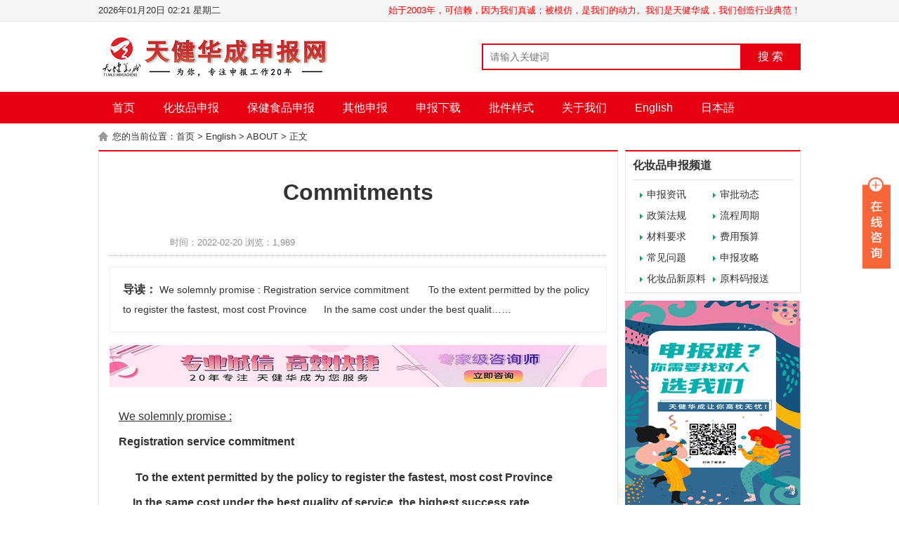

--- FILE ---
content_type: text/html; charset=UTF-8
request_url: https://www.zhuceabc.com/2022/02/20/commitments/
body_size: 9296
content:
	<!DOCTYPE html>
<html lang="en">
	
	<base target=_blank>
	
<head>
    <meta charset="UTF-8"/>
    <meta name="renderer" content="webkit" />
   <title>Commitments - 天健华成申报网（原中国注册申报网）</title>
<meta name='description' content='Commitments，











We solemnly promise :
Registration service commitment

      To the extent permitted by the policy to regist' />
<meta name='keywords' content='Commitments' />

	

	

    <link rel="stylesheet" type="text/css" href="https://www.zhuceabc.com/wp-content/themes/menhu/static/css/rrz.css" />
    <script type="text/javascript" src="https://www.zhuceabc.com/wp-content/themes/menhu/static/js/jquery-1.8.3.min.js"></script><script type="text/javascript" src="https://www.zhuceabc.com/wp-content/themes/menhu/static/js/jquery.superslide.2.1.1.js"></script>
	<link type='text/css' rel='stylesheet' href='https://www.zhuceabc.com/wp-content/themes/menhu/style.css'>
<link rel='icon' href='http://www.zhuceabc.com/wp-content/uploads/2022/02/favicon-1.ico' mce_href='favicon.ico'>
<style id='global-styles-inline-css' type='text/css'>
:root{--wp--preset--aspect-ratio--square: 1;--wp--preset--aspect-ratio--4-3: 4/3;--wp--preset--aspect-ratio--3-4: 3/4;--wp--preset--aspect-ratio--3-2: 3/2;--wp--preset--aspect-ratio--2-3: 2/3;--wp--preset--aspect-ratio--16-9: 16/9;--wp--preset--aspect-ratio--9-16: 9/16;--wp--preset--color--black: #000000;--wp--preset--color--cyan-bluish-gray: #abb8c3;--wp--preset--color--white: #ffffff;--wp--preset--color--pale-pink: #f78da7;--wp--preset--color--vivid-red: #cf2e2e;--wp--preset--color--luminous-vivid-orange: #ff6900;--wp--preset--color--luminous-vivid-amber: #fcb900;--wp--preset--color--light-green-cyan: #7bdcb5;--wp--preset--color--vivid-green-cyan: #00d084;--wp--preset--color--pale-cyan-blue: #8ed1fc;--wp--preset--color--vivid-cyan-blue: #0693e3;--wp--preset--color--vivid-purple: #9b51e0;--wp--preset--gradient--vivid-cyan-blue-to-vivid-purple: linear-gradient(135deg,rgb(6,147,227) 0%,rgb(155,81,224) 100%);--wp--preset--gradient--light-green-cyan-to-vivid-green-cyan: linear-gradient(135deg,rgb(122,220,180) 0%,rgb(0,208,130) 100%);--wp--preset--gradient--luminous-vivid-amber-to-luminous-vivid-orange: linear-gradient(135deg,rgb(252,185,0) 0%,rgb(255,105,0) 100%);--wp--preset--gradient--luminous-vivid-orange-to-vivid-red: linear-gradient(135deg,rgb(255,105,0) 0%,rgb(207,46,46) 100%);--wp--preset--gradient--very-light-gray-to-cyan-bluish-gray: linear-gradient(135deg,rgb(238,238,238) 0%,rgb(169,184,195) 100%);--wp--preset--gradient--cool-to-warm-spectrum: linear-gradient(135deg,rgb(74,234,220) 0%,rgb(151,120,209) 20%,rgb(207,42,186) 40%,rgb(238,44,130) 60%,rgb(251,105,98) 80%,rgb(254,248,76) 100%);--wp--preset--gradient--blush-light-purple: linear-gradient(135deg,rgb(255,206,236) 0%,rgb(152,150,240) 100%);--wp--preset--gradient--blush-bordeaux: linear-gradient(135deg,rgb(254,205,165) 0%,rgb(254,45,45) 50%,rgb(107,0,62) 100%);--wp--preset--gradient--luminous-dusk: linear-gradient(135deg,rgb(255,203,112) 0%,rgb(199,81,192) 50%,rgb(65,88,208) 100%);--wp--preset--gradient--pale-ocean: linear-gradient(135deg,rgb(255,245,203) 0%,rgb(182,227,212) 50%,rgb(51,167,181) 100%);--wp--preset--gradient--electric-grass: linear-gradient(135deg,rgb(202,248,128) 0%,rgb(113,206,126) 100%);--wp--preset--gradient--midnight: linear-gradient(135deg,rgb(2,3,129) 0%,rgb(40,116,252) 100%);--wp--preset--font-size--small: 13px;--wp--preset--font-size--medium: 20px;--wp--preset--font-size--large: 36px;--wp--preset--font-size--x-large: 42px;--wp--preset--spacing--20: 0.44rem;--wp--preset--spacing--30: 0.67rem;--wp--preset--spacing--40: 1rem;--wp--preset--spacing--50: 1.5rem;--wp--preset--spacing--60: 2.25rem;--wp--preset--spacing--70: 3.38rem;--wp--preset--spacing--80: 5.06rem;--wp--preset--shadow--natural: 6px 6px 9px rgba(0, 0, 0, 0.2);--wp--preset--shadow--deep: 12px 12px 50px rgba(0, 0, 0, 0.4);--wp--preset--shadow--sharp: 6px 6px 0px rgba(0, 0, 0, 0.2);--wp--preset--shadow--outlined: 6px 6px 0px -3px rgb(255, 255, 255), 6px 6px rgb(0, 0, 0);--wp--preset--shadow--crisp: 6px 6px 0px rgb(0, 0, 0);}:where(.is-layout-flex){gap: 0.5em;}:where(.is-layout-grid){gap: 0.5em;}body .is-layout-flex{display: flex;}.is-layout-flex{flex-wrap: wrap;align-items: center;}.is-layout-flex > :is(*, div){margin: 0;}body .is-layout-grid{display: grid;}.is-layout-grid > :is(*, div){margin: 0;}:where(.wp-block-columns.is-layout-flex){gap: 2em;}:where(.wp-block-columns.is-layout-grid){gap: 2em;}:where(.wp-block-post-template.is-layout-flex){gap: 1.25em;}:where(.wp-block-post-template.is-layout-grid){gap: 1.25em;}.has-black-color{color: var(--wp--preset--color--black) !important;}.has-cyan-bluish-gray-color{color: var(--wp--preset--color--cyan-bluish-gray) !important;}.has-white-color{color: var(--wp--preset--color--white) !important;}.has-pale-pink-color{color: var(--wp--preset--color--pale-pink) !important;}.has-vivid-red-color{color: var(--wp--preset--color--vivid-red) !important;}.has-luminous-vivid-orange-color{color: var(--wp--preset--color--luminous-vivid-orange) !important;}.has-luminous-vivid-amber-color{color: var(--wp--preset--color--luminous-vivid-amber) !important;}.has-light-green-cyan-color{color: var(--wp--preset--color--light-green-cyan) !important;}.has-vivid-green-cyan-color{color: var(--wp--preset--color--vivid-green-cyan) !important;}.has-pale-cyan-blue-color{color: var(--wp--preset--color--pale-cyan-blue) !important;}.has-vivid-cyan-blue-color{color: var(--wp--preset--color--vivid-cyan-blue) !important;}.has-vivid-purple-color{color: var(--wp--preset--color--vivid-purple) !important;}.has-black-background-color{background-color: var(--wp--preset--color--black) !important;}.has-cyan-bluish-gray-background-color{background-color: var(--wp--preset--color--cyan-bluish-gray) !important;}.has-white-background-color{background-color: var(--wp--preset--color--white) !important;}.has-pale-pink-background-color{background-color: var(--wp--preset--color--pale-pink) !important;}.has-vivid-red-background-color{background-color: var(--wp--preset--color--vivid-red) !important;}.has-luminous-vivid-orange-background-color{background-color: var(--wp--preset--color--luminous-vivid-orange) !important;}.has-luminous-vivid-amber-background-color{background-color: var(--wp--preset--color--luminous-vivid-amber) !important;}.has-light-green-cyan-background-color{background-color: var(--wp--preset--color--light-green-cyan) !important;}.has-vivid-green-cyan-background-color{background-color: var(--wp--preset--color--vivid-green-cyan) !important;}.has-pale-cyan-blue-background-color{background-color: var(--wp--preset--color--pale-cyan-blue) !important;}.has-vivid-cyan-blue-background-color{background-color: var(--wp--preset--color--vivid-cyan-blue) !important;}.has-vivid-purple-background-color{background-color: var(--wp--preset--color--vivid-purple) !important;}.has-black-border-color{border-color: var(--wp--preset--color--black) !important;}.has-cyan-bluish-gray-border-color{border-color: var(--wp--preset--color--cyan-bluish-gray) !important;}.has-white-border-color{border-color: var(--wp--preset--color--white) !important;}.has-pale-pink-border-color{border-color: var(--wp--preset--color--pale-pink) !important;}.has-vivid-red-border-color{border-color: var(--wp--preset--color--vivid-red) !important;}.has-luminous-vivid-orange-border-color{border-color: var(--wp--preset--color--luminous-vivid-orange) !important;}.has-luminous-vivid-amber-border-color{border-color: var(--wp--preset--color--luminous-vivid-amber) !important;}.has-light-green-cyan-border-color{border-color: var(--wp--preset--color--light-green-cyan) !important;}.has-vivid-green-cyan-border-color{border-color: var(--wp--preset--color--vivid-green-cyan) !important;}.has-pale-cyan-blue-border-color{border-color: var(--wp--preset--color--pale-cyan-blue) !important;}.has-vivid-cyan-blue-border-color{border-color: var(--wp--preset--color--vivid-cyan-blue) !important;}.has-vivid-purple-border-color{border-color: var(--wp--preset--color--vivid-purple) !important;}.has-vivid-cyan-blue-to-vivid-purple-gradient-background{background: var(--wp--preset--gradient--vivid-cyan-blue-to-vivid-purple) !important;}.has-light-green-cyan-to-vivid-green-cyan-gradient-background{background: var(--wp--preset--gradient--light-green-cyan-to-vivid-green-cyan) !important;}.has-luminous-vivid-amber-to-luminous-vivid-orange-gradient-background{background: var(--wp--preset--gradient--luminous-vivid-amber-to-luminous-vivid-orange) !important;}.has-luminous-vivid-orange-to-vivid-red-gradient-background{background: var(--wp--preset--gradient--luminous-vivid-orange-to-vivid-red) !important;}.has-very-light-gray-to-cyan-bluish-gray-gradient-background{background: var(--wp--preset--gradient--very-light-gray-to-cyan-bluish-gray) !important;}.has-cool-to-warm-spectrum-gradient-background{background: var(--wp--preset--gradient--cool-to-warm-spectrum) !important;}.has-blush-light-purple-gradient-background{background: var(--wp--preset--gradient--blush-light-purple) !important;}.has-blush-bordeaux-gradient-background{background: var(--wp--preset--gradient--blush-bordeaux) !important;}.has-luminous-dusk-gradient-background{background: var(--wp--preset--gradient--luminous-dusk) !important;}.has-pale-ocean-gradient-background{background: var(--wp--preset--gradient--pale-ocean) !important;}.has-electric-grass-gradient-background{background: var(--wp--preset--gradient--electric-grass) !important;}.has-midnight-gradient-background{background: var(--wp--preset--gradient--midnight) !important;}.has-small-font-size{font-size: var(--wp--preset--font-size--small) !important;}.has-medium-font-size{font-size: var(--wp--preset--font-size--medium) !important;}.has-large-font-size{font-size: var(--wp--preset--font-size--large) !important;}.has-x-large-font-size{font-size: var(--wp--preset--font-size--x-large) !important;}
/*# sourceURL=global-styles-inline-css */
</style>
</head>
<body>
    <div class="top">
	 
    <div class="warp">
        <span>
                      <!--  <a href="http://www.zhuceabc.com" class="rss" target="_blank">首页</a> -->  
			 <font color="red">始于2003年，可信赖，因为我们真诚；被模仿，是我们的动力。我们是天健华成，我们创造行业典范！</font> 
                        
        </span>
        <script language="JavaScript" type="text/JavaScript">
            var n = new Date();
            var y = n.getFullYear();
            var m = ((m=n.getMonth()+1)<10?'0'+m:m);
            var d = ((d=n.getDate())<10?'0'+d:d);
            var h = ((h=n.getHours())<10?'0'+h:h);
            var i = ((i=n.getMinutes())<10?'0'+i:i);
            var w = new Array('日','一','二','三','四','五','六');
            document.write(y+"年"+m+"月"+d+"日"+' '+h+':'+i+' '+'星期'+w[n.getDay()]);
        </script>
    </div>
</div>
<div class="head">
    <div class="logo">
        <a href="http://www.zhuceabc.com">
            <img src="http://www.zhuceabc.com/wp-content/uploads/2022/02/logo666.png"/>
        </a>
    </div>
        <div class="search">
        <form action="https://www.zhuceabc.com/">
                   <input name="s" type="text" class="search-keyword fl" placeholder="请输入关键词"/>
            <button type="submit" class="search-submit fl">搜 索</button>
        </form>
    </div>
        <div class="share"> </div>
</div>
<div class="nav">
    <ul id="topmeau" class="topnav"><li id="menu-item-20" class="menu-item menu-item-type-custom menu-item-object-custom menu-item-home menu-item-20"><a href="http://www.zhuceabc.com">首页</a></li>
<li id="menu-item-9" class="menu-item menu-item-type-taxonomy menu-item-object-category menu-item-9"><a href="https://www.zhuceabc.com/hzp/">化妆品申报</a></li>
<li id="menu-item-6" class="menu-item menu-item-type-taxonomy menu-item-object-category menu-item-6"><a href="https://www.zhuceabc.com/bjsp/">保健食品申报</a></li>
<li id="menu-item-8" class="menu-item menu-item-type-taxonomy menu-item-object-category menu-item-8"><a href="https://www.zhuceabc.com/qt/">其他申报</a></li>
<li id="menu-item-13" class="menu-item menu-item-type-taxonomy menu-item-object-category menu-item-13"><a href="https://www.zhuceabc.com/%e7%94%b3%e6%8a%a5%e4%b8%8b%e8%bd%bd/">申报下载</a></li>
<li id="menu-item-36" class="menu-item menu-item-type-taxonomy menu-item-object-category menu-item-36"><a href="https://www.zhuceabc.com/uncategorized/">批件样式</a></li>
<li id="menu-item-7" class="menu-item menu-item-type-taxonomy menu-item-object-category menu-item-7"><a href="https://www.zhuceabc.com/our/">关于我们</a></li>
<li id="menu-item-5" class="menu-item menu-item-type-taxonomy menu-item-object-category current-post-ancestor menu-item-5"><a href="https://www.zhuceabc.com/english/">English</a></li>
<li id="menu-item-28" class="menu-item menu-item-type-taxonomy menu-item-object-category menu-item-28"><a href="https://www.zhuceabc.com/jpn/">日本語</a></li>
</ul></div><link rel="stylesheet" type="text/css" href="https://www.zhuceabc.com/wp-content/themes/menhu/static/css/dashang.css" />
<div class="weizhi">
    您的当前位置：<a href="https://www.zhuceabc.com"  class="gray">首页</a>  >  <a href="https://www.zhuceabc.com/english/">English</a>  >  <a href="https://www.zhuceabc.com/english/us/">ABOUT</a>  >  正文</div>

    <div class="main1">
        <div class="left_1">
            <div class="g_con">
                <h1>Commitments</h1>
                <div class="info">
                    <span>时间：2022-02-20 浏览：1,989</span>
                    <div class="share">
                        <div class="bdsharebuttonbox">
                            <a href="#" class="bds_more" data-cmd="more"></a>
                            <a href="#" class="bds_qzone" data-cmd="qzone" title=""></a>
                            <a href="#" class="bds_tsina" data-cmd="tsina" title=""></a>
                            <a href="#" class="bds_tqq" data-cmd="tqq" title=""></a>
                            <a href="#" class="bds_renren" data-cmd="renren" title=""></a>
                            <a href="#" class="bds_weixin" data-cmd="weixin" title=""></a>
                        </div>
                        <script type="text/javascript" src="https://www.zhuceabc.com/wp-content/themes/menhu/static/js/baidu.share.js"></script>
                    </div>
                </div>
                <div class="con_des">
                    <span>导读：</span>
                    











We solemnly promise :
Registration service commitment

      To the extent permitted by the policy to register the fastest, most cost Province
     In the same cost under the best qualit……               </div>
                
                <div class="ban_708" a="1">
                    
                                    <a href="http://www.zhuceabc.com" target="_blank"><img src="http://www.zhuceabc.com/wp-content/uploads/2022/02/zhuanjiaji-1.jpg"></a>
                </div>
                
                <div class="con">
                    <table class="border" border="0" width="100%" cellspacing="0" cellpadding="5" align="center">
<tbody>
<tr align="center">
<td class="tdbg" valign="top" height="200">
<table border="0" width="98%" cellspacing="1" cellpadding="2" bgcolor="#ffffff">
<tbody id="Tabs">
<tr class="tdbg">
<td colspan="2">
<table border="0" width="100%" cellspacing="5" cellpadding="0">
<tbody>
<tr>
<td valign="top" height="200">
<h3><u>We solemnly promise :</u></h3>
<div align="left"><strong>Registration service commitment</strong></div>
<ul>
<li><strong>      To the extent permitted by the policy to register the fastest, most cost Province</strong></li>
<li><strong>     In the same cost under the best quality of service, the highest success rate</strong></li>
<li><strong>     A &#8220;China Pharmaceutical Enterprise Network&#8221; senior member authority</strong></li>
<li><strong>     To provide you with the concept of the new registration product development, market planning and recommend Dealer Services</strong></li>
<li><strong>     provide other value-added integrated information services</strong></li>
</ul>
<div><strong>Premium services</strong></div>
<ol>
<li><strong>Provided free technical guidance declaration</strong></li>
<li><strong>Provided free of charge to declare product features and market           positioning analysis;</strong></li>
<li><strong>Free product named Advisory</strong></li>
<li><strong>Timely notification to declare progress;</strong></li>
<li><strong> Concessions provide the corresponding products, markets, marketing, and other training;</strong></li>
<li><strong>Concessions provide the same kind of products in the market research, market positioning analysis, marketing planning;<br />
</strong></li>
<li><strong> Network in China&#8217;s pharmaceutical enterprises free investment of one year;<br />
</strong></li>
<li><strong> Free production site.</strong></li>
</ol>
</td>
</tr>
</tbody>
</table>
</td>
</tr>
</tbody>
</table>
</td>
</tr>
</tbody>
</table>
<div class="post-views content-post post-1373 entry-meta load-static">
				<span class="post-views-icon dashicons dashicons-chart-bar"></span> <span class="post-views-label"></span> <span class="post-views-count">1,099</span>
			</div>                </div>
                
                <div class="adminname">
                    责任编辑：本站小编
                </div>
                
                <div class="shang">
    <p><a href="javascript:void(0)" onclick="dashangToggle()" class="dashang" title="">打赏</a></p>
    <div class="hide_box"></div>
    <div class="shang_box">
        <a class="shang_close" href="javascript:void(0)" onclick="dashangToggle()" title="">
            <img src="https://www.zhuceabc.com/wp-content/themes/menhu/static/picture/close.jpg" alt="Commitments"/>
        </a>
        
        <div class="shang_tit">
            <p>感谢您的支持，我会继续努力的!</p>
        </div>
        
        
        <div class="shang_payimg">
            <img src="https://www.zhuceabc.com/wp-content/themes/menhu/static/picture/alipayimg.jpg" alt="Commitments" title=""/>
        </div>
        <div class="pay_explain">扫码打赏，你说多少就多少</div>
        
        <div class="shang_payselect">
            
            <div class="pay_item checked" data-img="http://www.zhuceabc.com/wp-content/uploads/2022/02/微信图片_20220222090339.jpg" data-id="alipay">
                <span class="radiobox"></span>
                <span class="pay_logo"><img src="https://www.zhuceabc.com/wp-content/themes/menhu/static/picture/alipay.jpg" alt="Commitments"/></span>
            </div>
            
            
            <div class="pay_item" data-img="http://www.zhuceabc.com/wp-content/uploads/2022/02/微信图片_20220222084804.jpg" data-id="weipay">
                <span class="radiobox"></span>
                <span class="pay_logo"><img src="https://www.zhuceabc.com/wp-content/themes/menhu/static/picture/wechat.jpg" alt="Commitments"/></span>
            </div>
            
        </div>
        
        <div class="shang_info">
            <p>打开<span id="shang_pay_txt">支付宝</span>扫一扫，即可进行扫码打赏哦</p>
        </div>
        
    </div>
</div>
<script type="text/javascript">
    $(function () {
        $(".pay_item").click(function () {
            $(this).addClass('checked').siblings('.pay_item').removeClass('checked');
            var img = $(this).attr('data-img'),
                dataid = $(this).attr('data-id');
            $(".shang_payimg img").attr("src", img);
            $("#shang_pay_txt").text(dataid == "alipay" ? "支付宝" : "微信");
        });
    });

    function dashangToggle() {
        $(".hide_box").fadeToggle();
        $(".shang_box").fadeToggle();
    }
</script>
                
                <div class="ban_708" a="2">
                    
            <a href="http://www.zhuceabc.com/2022/02/21/%e8%81%94%e7%b3%bb%e6%88%91%e4%bb%ac/" target="_blank"><img src="http://www.zhuceabc.com/wp-content/uploads/2022/03/zixun.jpg"></a>
                    
                </div>
                <div class="b_box6">
                                        上一篇：« <a href="https://www.zhuceabc.com/2022/02/20/cooperation-cases/" rel="prev">Cooperation cases</a>                                        <br/>
                    下一篇：<a href="https://www.zhuceabc.com/2022/02/20/events/" rel="next">EVENTS</a> »               </div>
                <div class="b_box7">
                    
                    <p>相关文章：</p>
                    
                    <ul class="box">
                                                
                                              	<li><em>[ABOUT]</em><a href="https://www.zhuceabc.com/2022/02/22/main-responsibilities-of-the-national-medical-products-administration/">Main Responsibilities of the National Medical Products Administration</a></li>
	<li><em>[ABOUT]</em><a href="https://www.zhuceabc.com/2022/02/22/cooperation-process-of-imported-cosmetics-registration/">Cooperation Process of Imported Cosmetics Registration</a></li>
	<li><em>[ABOUT]</em><a href="https://www.zhuceabc.com/2022/02/22/documents-preparation/">Documents Preparation</a></li>
	<li><em>[ABOUT]</em><a href="https://www.zhuceabc.com/2022/02/22/procedure/">Procedure</a></li>
	<li><em>[ABOUT]</em><a href="https://www.zhuceabc.com/2022/02/20/events/">EVENTS</a></li>
	<li><em>[ABOUT]</em><a href="https://www.zhuceabc.com/2022/02/20/cooperation-cases/">Cooperation cases</a></li>
	<li><em>[ABOUT]</em><a href="https://www.zhuceabc.com/2022/02/20/contact-us/">Contact Us</a></li>
	<li><em>[ABOUT]</em><a href="https://www.zhuceabc.com/2022/02/20/services/">Services</a></li>
	<li><em>[ABOUT]</em><a href="https://www.zhuceabc.com/2022/02/20/beijingtianjianhuacheng-international-investment-co-ltd/">BeijingTianjianhuacheng International Investment Co.,Ltd</a></li>
	<li><em>[ABOUT]</em><a href="https://www.zhuceabc.com/2022/02/20/how-to-choose-a-professional-agency/">How to choose a professional agency?</a></li>
                                            </ul>
                </div>
                <div class="b_box7">
                    
                    <p>相关推荐：</p>
                    
                    <ul class="box">
                                                <li><em>[政策法规]</em><a href="https://www.zhuceabc.com/2023/06/05/%e5%9b%bd%e4%ba%a7%e7%89%b9%e6%ae%8a%e5%8c%96%e5%a6%86%e5%93%81%e9%a6%96%e6%ac%a1%e6%b3%a8%e5%86%8c%e5%ae%a1%e6%89%b9%e5%8a%9e%e4%ba%8b%e6%8c%87%e5%8d%97/">国产特殊化妆品首次注册审批办事指南</a></li>
<li><em>[审批动态]</em><a href="https://www.zhuceabc.com/2022/07/05/2022%e5%b9%b407%e6%9c%8804%e6%97%a5%e5%8c%96%e5%a6%86%e5%93%81%e6%89%b9%e5%87%86%e8%af%81%e6%98%8e%e6%96%87%e4%bb%b6%ef%bc%88hscb%e5%be%85%e9%a2%86%e5%8f%96%e4%bf%a1%e6%81%af%e5%8f%91%e5%b8%83/">2022年07月04日化妆品批准证明文件（HSCB)待领取信息发布</a></li>
<li><em>[化妆品]</em><a href="https://www.zhuceabc.com/2022/02/20/%e5%8c%96%e5%a6%86%e5%93%81%e6%96%b0%e5%8e%9f%e6%96%99%e6%b3%a8%e5%86%8c%e5%a4%87%e6%a1%88%e8%b5%84%e6%96%99%e7%ae%a1%e7%90%86%e8%a7%84%e5%ae%9a/">化妆品新原料注册备案资料管理规定</a></li>
<li><em>[化妆品新原料]</em><a href="https://www.zhuceabc.com/2022/02/22/%e5%8c%96%e5%a6%86%e5%93%81%e6%96%b0%e5%8e%9f%e6%96%99%e6%b3%a8%e5%86%8c%e4%b8%8e%e5%a4%87%e6%a1%88%e8%b5%84%e6%96%99%e5%bd%a2%e5%bc%8f%e5%92%8c%e6%8f%90%e4%ba%a4%e8%a6%81%e6%b1%82/">化妆品新原料注册与备案资料形式和提交要求</a></li>
<li><em>[材料要求]</em><a href="https://www.zhuceabc.com/2022/02/24/%e4%b8%8a%e6%b5%b7%e7%ad%89%e8%87%aa%e8%b4%b8%e5%8c%ba%e8%bf%9b%e5%8f%a3%e9%9d%9e%e7%89%b9%e5%8c%96%e5%a6%86%e5%93%81%e5%a4%87%e6%a1%88%e8%b5%84%e6%96%99%e6%b8%85%e5%8d%95%e5%8f%8a%e9%80%92%e4%ba%a4/">上海等自贸区进口非特化妆品备案资料清单及递交备案资料的有关注意事项</a></li>
<li><em>[常见问题]</em><a href="https://www.zhuceabc.com/2022/03/02/%e4%bf%9d%e5%81%a5%e9%a3%9f%e5%93%81%e7%9f%a5%e8%af%86%e4%ba%a7%e6%9d%83%e5%a6%82%e4%bd%95%e4%bf%9d%e6%8a%a4%ef%bc%9f%e5%8f%af%e5%90%a6%e7%94%b3%e8%af%b7%e4%b8%93%e5%88%a9%ef%bc%9f/">保健食品知识产权如何保护？可否申请专利？</a></li>
<li><em>[常见问题]</em><a href="https://www.zhuceabc.com/2022/02/21/%e8%bf%9b%e5%8f%a3%e9%9d%9e%e7%89%b9-%e6%99%ae%e9%80%9a%e5%8c%96%e5%a6%86%e5%93%81%e5%a4%87%e6%a1%88%e5%a6%82%e4%bd%95%e5%bf%ab%e9%80%9f%e9%80%9a%e8%bf%87%e5%ae%a1%e6%a0%b8%ef%bc%9f/">进口非特/普通化妆品备案如何快速通过审核？</a></li>
<li><em>[常见问题]</em><a href="https://www.zhuceabc.com/2022/03/02/%e4%bb%a5%e8%be%85%e9%85%b6q10%e4%b8%ba%e5%8e%9f%e6%96%99%e7%9a%84%e4%bf%9d%e5%81%a5%e9%a3%9f%e5%93%81%e6%a0%87%e7%ad%be%e3%80%81%e8%af%b4%e6%98%8e%e4%b9%a6%e6%9c%89%e5%93%aa%e4%ba%9b%e7%89%b9/">以辅酶Q10为原料的保健食品标签、说明书有哪些特殊规定？</a></li>
<li><em>[政策法规]</em><a href="https://www.zhuceabc.com/2022/02/22/%e5%9b%bd%e5%ae%b6%e8%8d%af%e7%9b%91%e5%b1%80%e3%80%8a%e5%8c%96%e5%a6%86%e5%93%81%e6%b3%a8%e5%86%8c%e5%a4%87%e6%a1%88%e8%b5%84%e6%96%99%e7%ae%a1%e7%90%86%e8%a7%84%e5%ae%9a%e3%80%8b%ef%bc%882021/">国家药监局《化妆品注册备案资料管理规定》（2021年第32号。全文）</a></li>
<li><em>[申报资讯]</em><a href="https://www.zhuceabc.com/2022/02/19/%e5%85%b3%e4%ba%8e%e5%81%9a%e5%a5%bd%e6%96%b0%e6%97%a7%e5%8c%96%e5%a6%86%e5%93%81%e6%b3%a8%e5%86%8c%e5%a4%87%e6%a1%88%e4%bf%a1%e6%81%af%e7%ae%a1%e7%90%86%e5%b9%b3%e5%8f%b0%e8%a1%94%e6%8e%a5%e6%9c%89/">关于做好新旧化妆品注册备案信息管理平台衔接有关工作事项的通知</a></li>
                                            </ul>
                </div>
            </div>
        </div>
        <div class="right_1">
    <div class="g_box2 u_2">
		
                <div class="t_1">
            化妆品申报频道
        </div>
        <ul class="menu">
				
				<li><a href="https://www.zhuceabc.com/hzp/news/">申报资讯</a></li><li><a href="https://www.zhuceabc.com/hzp/sp/">审批动态</a></li><li><a href="https://www.zhuceabc.com/hzp/fg/">政策法规</a></li><li><a href="https://www.zhuceabc.com/hzp/lc/">流程周期</a></li><li><a href="https://www.zhuceabc.com/hzp/cl/">材料要求</a></li><li><a href="https://www.zhuceabc.com/hzp/fy/">费用预算</a></li><li><a href="https://www.zhuceabc.com/hzp/faq/">常见问题</a></li><li><a href="https://www.zhuceabc.com/hzp/gl/">申报攻略</a></li><li><a href="https://www.zhuceabc.com/hzp/xyl/">化妆品新原料</a></li><li><a href="https://www.zhuceabc.com/hzp/ylm/">原料码报送</a></li>                        <div class="clear"></div>
        </ul>
            </div>
    
    <div class="ban_251" a="1">
        
      <a href="http://www.zhuceabc.com/2022/02/21/%e8%81%94%e7%b3%bb%e6%88%91%e4%bb%ac/" target="_blank"><img src="http://www.zhuceabc.com/wp-content/uploads/2022/02/wuyou666.gif"></a>
        
    </div>
    <!--联系我们开始-->		
<div class="g_box2 u_2">        
        <div class="t_1" m="1">联系我们</div>        
        <ul class="b_box3 u_1">
86-010-84828041/42
<br/>400-6167-168
<br/>zhuceabc@zhuceabc.com
<br/><strong>咨询微信：</strong>
<br/>13601366497（化妆品类）
<br/>1801335159（特殊食品类）
			                    </ul>
    </div>		
	<!--联系我们结束-->	
    <div class="g_box2 u_2">
        
        <div class="t_1" m="1">最新更新</div>
        
        <ul class="b_box3 u_1">
                       
<li><a href="https://www.zhuceabc.com/2026/01/20/%e6%99%ae%e9%80%9a%e5%8c%96%e5%a6%86%e5%93%81%e5%a4%87%e6%a1%88%e5%b8%b8%e8%a7%81%e9%97%ae%e9%a2%98%e8%a7%a3%e7%ad%94%ef%bc%88%e7%ac%ac31-34%e6%9c%9f%ef%bc%89/">普通化妆品备案常见问题解答（第31—34期）</a></li>


<li><a href="https://www.zhuceabc.com/2026/01/19/%e6%99%ae%e9%80%9a%e5%8c%96%e5%a6%86%e5%93%81%e5%a4%87%e6%a1%88%e5%b8%b8%e8%a7%81%e9%97%ae%e9%a2%98%e8%a7%a3%e7%ad%94%ef%bc%88%e7%ac%ac28-30%e6%9c%9f%ef%bc%89/">普通化妆品备案常见问题解答（第28—30期）</a></li>


<li><a href="https://www.zhuceabc.com/2026/01/16/%e6%99%ae%e9%80%9a%e5%8c%96%e5%a6%86%e5%93%81%e5%a4%87%e6%a1%88%e5%b8%b8%e8%a7%81%e9%97%ae%e9%a2%98%e8%a7%a3%e7%ad%94%ef%bc%88%e7%ac%ac26%e3%80%8127%e6%9c%9f%ef%bc%89/">普通化妆品备案常见问题解答（第26、27期）</a></li>


<li><a href="https://www.zhuceabc.com/2026/01/16/%e4%b8%ad%e6%a3%80%e9%99%a2%e5%85%b3%e4%ba%8e%e5%85%ac%e5%bc%80%e5%be%81%e6%b1%82%e3%80%8a%e5%8c%96%e5%a6%86%e5%93%81%e4%b8%ad%e4%b8%89%e4%bb%b7%e9%93%ac%e5%92%8c%e5%85%ad%e4%bb%b7%e9%93%ac%e7%9a%84/">中检院关于公开征求《化妆品中三价铬和六价铬的检验方法（征求意见稿）》等3项化妆品标准意见的通知</a></li>


<li><a href="https://www.zhuceabc.com/2026/01/15/%e6%99%ae%e9%80%9a%e5%8c%96%e5%a6%86%e5%93%81%e5%a4%87%e6%a1%88%e5%b8%b8%e8%a7%81%e9%97%ae%e9%a2%98%e8%a7%a3%e7%ad%94%ef%bc%88%e7%ac%ac21-25%e6%9c%9f%ef%bc%89/">普通化妆品备案常见问题解答（第21—25期）</a></li>


<li><a href="https://www.zhuceabc.com/2026/01/14/%e6%99%ae%e9%80%9a%e5%8c%96%e5%a6%86%e5%93%81%e5%a4%87%e6%a1%88%e5%b8%b8%e8%a7%81%e9%97%ae%e9%a2%98%e8%a7%a3%e7%ad%94%ef%bc%88%e7%ac%ac15-20%e6%9c%9f%ef%bc%89/">普通化妆品备案常见问题解答（第15—20期）</a></li>


<li><a href="https://www.zhuceabc.com/2026/01/13/2026%e5%b9%b401%e6%9c%8813%e6%97%a5%e5%8c%96%e5%a6%86%e5%93%81%e5%86%b3%e5%ae%9a%e4%b9%a6%e9%80%81%e8%be%be%e4%bf%a1%e6%81%af/">2026年01月13日化妆品决定书送达信息</a></li>


<li><a href="https://www.zhuceabc.com/2026/01/13/2026%e5%b9%b401%e6%9c%8813%e6%97%a5%e5%8c%96%e5%a6%86%e5%93%81%e6%89%b9%e5%87%86%e8%af%81%e6%98%8e%e6%96%87%e4%bb%b6%ef%bc%88%e5%8f%98%e6%9b%b4%e3%80%81%e7%ba%a0%e9%94%99%ef%bc%89%e9%80%81%e8%be%be/">2026年01月13日化妆品批准证明文件（变更、纠错）送达信息</a></li>

                    </ul>
    </div>
    
    <div class="ban_251" a="2">
        
   <a href="http://www.zhuceabc.com/2022/02/21/%e8%81%94%e7%b3%bb%e6%88%91%e4%bb%ac/" target="_blank"><img src="http://www.zhuceabc.com/wp-content/uploads/2022/02/guanzhu.jpg"></a>
        
    </div>
    
    <div class="g_box2 u_2">
        
        <div class="t_1" m="2">热门排行</div>
        
        <ul class="b_box1">
                       <li> <a href="https://www.zhuceabc.com/2022/02/19/%e5%8c%96%e5%a6%86%e5%93%81%e6%88%90%e5%88%86%e4%b8%ad%e8%8b%b1%e6%96%87%e5%af%b9%e7%85%a7%e8%b6%85%e7%ba%a7%e5%a4%a7%e5%85%a8/" target="_blank">化妆品成分中英文对照超级大全</a></li>
<li> <a href="https://www.zhuceabc.com/2022/02/19/%e5%8e%9f%e5%9b%bd%e5%ae%b6%e9%a3%9f%e5%93%81%e8%8d%af%e5%93%81%e7%9b%91%e7%9d%a3%e7%ae%a1%e7%90%86%e6%80%bb%e5%b1%80%e6%9b%b4%e5%90%8d%ef%bc%8ccfda%e5%8f%98nmpa/" target="_blank">原国家食品药品监督管理总局更名，“CFDA”变“NMPA”</a></li>
<li> <a href="https://www.zhuceabc.com/2024/10/11/2024%e5%b9%b410%e6%9c%8809%e6%97%a5%e5%8c%96%e5%a6%86%e5%93%81%e6%b3%a8%e5%86%8c%e6%89%b9%e5%87%86%e8%af%81%e6%98%8e%e6%96%87%e4%bb%b6%e9%80%81%e8%be%be%e4%bf%a1%e6%81%af/" target="_blank">2024年10月09日化妆品注册批准证明文件送达信息</a></li>
<li> <a href="https://www.zhuceabc.com/2024/03/13/2024%e5%b9%b403%e6%9c%8811%e6%97%a5%e5%8c%96%e5%a6%86%e5%93%81%e6%89%b9%e5%87%86%e8%af%81%e6%98%8e%e6%96%87%e4%bb%b6%e9%80%81%e8%be%be%e4%bf%a1%e6%81%af%e5%8f%91%e5%b8%83/" target="_blank">2024年03月11日化妆品批准证明文件送达信息发布</a></li>
<li> <a href="https://www.zhuceabc.com/2022/07/01/2022%e5%b9%b407%e6%9c%8801%e6%97%a5%e5%8c%96%e5%a6%86%e5%93%81%e6%89%b9%e5%87%86%e8%af%81%e6%98%8e%e6%96%87%e4%bb%b6%e5%be%85%e9%a2%86%e5%8f%96%e4%bf%a1%e6%81%af%e5%8f%91%e5%b8%83/" target="_blank">2022年07月01日化妆品批准证明文件待领取信息发布</a></li>
<li> <a href="https://www.zhuceabc.com/2024/09/12/2024%e5%b9%b409%e6%9c%8812%e6%97%a5%e5%8c%96%e5%a6%86%e5%93%81%e6%b3%a8%e5%86%8c%e6%89%b9%e5%87%86%e8%af%81%e6%98%8e%e6%96%87%e4%bb%b6%e9%80%81%e8%be%be%e4%bf%a1%e6%81%af/" target="_blank">2024年09月12日化妆品注册批准证明文件送达信息</a></li>
<li> <a href="https://www.zhuceabc.com/2024/06/17/2024%e5%b9%b406%e6%9c%8813%e6%97%a5%e5%8c%96%e5%a6%86%e5%93%81%e6%b3%a8%e5%86%8c%e6%89%b9%e5%87%86%e8%af%81%e6%98%8e%e6%96%87%e4%bb%b6%e9%80%81%e8%be%be%e4%bf%a1%e6%81%af/" target="_blank">2024年06月13日化妆品注册批准证明文件送达信息</a></li>
<li> <a href="https://www.zhuceabc.com/2023/10/19/2023%e5%b9%b410%e6%9c%8819%e6%97%a5%e5%8c%96%e5%a6%86%e5%93%81%e6%b3%a8%e5%86%8c%e6%89%b9%e5%87%86%e8%af%81%e6%98%8e%e6%96%87%e4%bb%b6%e9%80%81%e8%be%be%e4%bf%a1%e6%81%af%e5%8f%91%e5%b8%83/" target="_blank">2023年10月19日化妆品注册批准证明文件送达信息发布</a></li>
<li> <a href="https://www.zhuceabc.com/2022/02/19/%e5%8c%96%e5%a6%86%e5%93%81%e8%bf%9b%e5%8f%a3%e5%88%b0%e4%b8%ad%e5%9b%bd%e6%89%8b%e7%bb%ad%e5%ae%8c%e5%85%a8%e6%8c%87%e5%af%bc%e6%89%8b%e5%86%8c%ef%bc%882008%e7%89%88%ef%bc%89/" target="_blank">化妆品进口到中国手续完全指导手册</a></li>
<li> <a href="https://www.zhuceabc.com/2022/02/23/%e5%8c%96%e5%a6%86%e5%93%81%e8%a6%81%e5%81%9a%e5%93%aa%e4%ba%9b%e6%a3%80%e9%aa%8c%e9%a1%b9%e7%9b%ae%ef%bc%9f%e5%91%a8%e6%9c%9f%e5%a4%9a%e9%95%bf%ef%bc%9f/" target="_blank">化妆品要做哪些检验项目？周期多长？</a></li>
                    </ul>
    </div>
    
    <div class="ban_251" a="3">
        
<a href="http://www.zhuceabc.com/2022/02/21/%e8%81%94%e7%b3%bb%e6%88%91%e4%bb%ac/" target="_blank"><img src="http://www.zhuceabc.com/wp-content/uploads/2022/03/saoma.gif"></a>
        
    </div>
    
</div>
<div class="clear"></div>
    </div>
	
	  <div class="link">
    
    <h3 m="ss">友情链接</h3>
    
    <p>
              <a href="http://www.zhuceabc.cn">中国注册申报网</a>
<a href="https://www.nmpa.gov.cn/">国家药监局</a>
<a href="http://www.gov.cn">中国政府网</a>
<a href="https://www.samr.gov.cn/">国家市监局</a>
<a href="https://www.nmpa.gov.cn/zwfw/">国家药监局受理大厅</a>
<a href="http://www.cfe-samr.org.cn/">国家市监总局食品审评中心</a>
<a href="https://www-nifdc-org-cn.nmpa.gov.cn/nifdc/">中国食品药品检定研究院</a>
<a href="http://www.health-china.com/">健康传媒</a>
<a href="https://zwfw.nmpa.gov.cn/web/user/login#enterprise">国家药监局网上大厅</a>
<a href="http://jyxt.nmpa.gov.cn:8080/jyxt/">国家药监局化妆品注册和备案检验信息系统</a>
<a href="http://mpa.gd.gov.cn/">广东药监局</a>
<a href="https://yjj.sh.gov.cn/">上海药监局</a>
<a href="http://mpa.zj.gov.cn/">浙江药监局</a>
<a href="http://yjj.beijing.gov.cn/">北京药监局</a>
<a href="http://www.medfda.com">中国化妆品申报网</a>
            </p>
</div>
<div class="foot">
   Copyright @ 2026 天健华成申报网（原中国注册申报网） 版权所有         <a href='http://beian.miit.gov.cn/' target='_blank' title='京ICP备07041243号-1'>ICP备案编号：京ICP备07041243号-1</a>
<script type="text/javascript">

if (localStorage.pagecount){    localStorage.pagecount=Number(localStorage.pagecount) +1;}else{    localStorage.pagecount=1;}document.write("访问数: " + localStorage.pagecount + " time(s).");</script><script type="speculationrules">
{"prefetch":[{"source":"document","where":{"and":[{"href_matches":"/*"},{"not":{"href_matches":["/wp-*.php","/wp-admin/*","/wp-content/uploads/*","/wp-content/*","/wp-content/plugins/*","/wp-content/themes/menhu/*","/*\\?(.+)"]}},{"not":{"selector_matches":"a[rel~=\"nofollow\"]"}},{"not":{"selector_matches":".no-prefetch, .no-prefetch a"}}]},"eagerness":"conservative"}]}
</script>
</div>
<a href="#0" class="cd-top">Top</a>
<script type="text/javascript" src="https://www.zhuceabc.com/wp-content/themes/menhu/static/js/top.js"></script>

<link rel="stylesheet" type="text/css" href="https://www.zhuceabc.com/wp-content/themes/menhu/static/css/kefu.css" /><script type="text/javascript" src="https://www.zhuceabc.com/wp-content/themes/menhu/static/js/kefu.js"></script>
<div class="main-im" style="top:250px; z-index: 20190828;">
    <div id="open_im" class="open-im" style="display: block;">&nbsp;</div>
    <div class="im_main" id="im_main" style="display: none;">
        <div id="close_im" class="close-im"><a href="javascript:void(0);" title="">&nbsp;</a></div>
        
        <a href="http://wpa.qq.com/msgrd?v=3&uin=1801335159&menu=yes" target="_blank" class="im-qq qq-a" title="">
            <div class="qq-container"></div>
            <div class="qq-hover-c"><img class="img-qq" src="https://www.zhuceabc.com/wp-content/themes/menhu/static/picture/qq.png"></div>
            <span>QQ在线咨询</span>
        </a>
        
        
        <div class="im-tel">
            <div>服务热线</div>
            <div class="tel-num" style="line-height: 1.5;">
                010-84828042                <br/>
                13601366497            </div>
        </div>
        
        <div class="im-footer" style="position:relative">
            <div class="weixing-container">
                <div class="weixing-show"style="display: none" >
                    
                    <div class="weixing-txt">微信扫一扫<br>关注公众号</div>
                    
                    <img class="weixing-ma" src="http://www.zhuceabc.com/wp-content/uploads/2022/02/16127554221-1.png">
                    <div class="weixing-sanjiao"></div>
                    <div class="weixing-sanjiao-big"></div>
                </div>
            </div>
            <div class="go-top"><a href="javascript:;" title=""></a></div>
            <div style="clear:both"></div>
        </div>
    </div>
</div>



</body>
</html>

--- FILE ---
content_type: application/javascript
request_url: https://www.zhuceabc.com/wp-content/themes/menhu/static/js/top.js
body_size: 244
content:
$(function() {
    var $btn = $('.cd-top');
    $(window).scroll(function() {
        ($(this).scrollTop() > 300) ? $btn.addClass('cd-is-visible') : $btn.removeClass('cd-is-visible cd-fade-out');
        if ($(this).scrollTop() > 1200) {
            $btn.addClass('cd-fade-out')
        }
    });
    $btn.click(function(e) {
        e.preventDefault();
        $('body,html').animate({
            scrollTop: 0
        }, 700)
    });
});